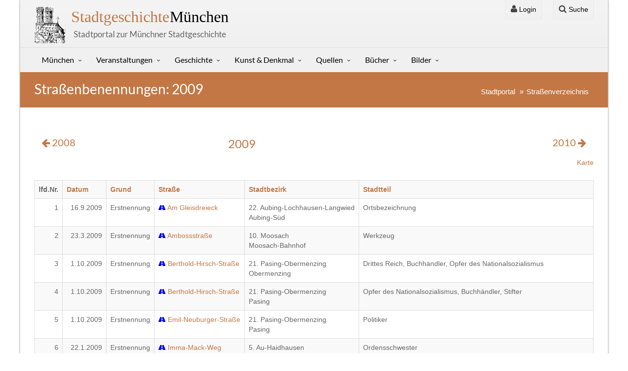

--- FILE ---
content_type: text/html; charset=UTF-8
request_url: https://stadtgeschichte-muenchen.de/strassen/listen/l_jahr.php?jahr=2009
body_size: 6853
content:
<!DOCTYPE html>
<html lang="de">

<head>
    
    
	<title>Zeit - Straßen-Verzeichnis - 2009</title>
	<meta name="description" content="Das Straßenverzeichnis der Stadt Münchens im Jahr 2009">

    <!-- Basis-Meta-Tags (global) -->
<meta charset="UTF-8">
<meta name="viewport" content="width=device-width, initial-scale=1">
<meta name="author" content="Gerhard Willhalm">
<meta name="robots" content="index, follow">

<!-- Strukturierte Daten: globales Website-Schema -->
<script type="application/ld+json">
{
  "@context": "https://schema.org",
  "@type": "WebSite",
  "name": "Stadtgeschichte München",
  "url": "https://stadtgeschichte-muenchen.de/",
  "description": "Stadtportal zur Geschichte Münchens, Straßennamen, Denkmäler und Erinnerungskultur.",
  "publisher": {
    "@type": "Organization",
    "name": "Stadtgeschichte-München.de"
  }
}
</script>	<link rel="canonical" href="https://stadtgeschichte-muenchen.de/strassen/listen/l_jahr.php">    
    

    
    <link rel="shortcut icon" href="/assets/img/favicon.png">
    
    <!-- CSS -->
    <link href="/assets/css/vendors.css" rel="stylesheet">
    
    <link href="/assets/css/style-orange3.css" rel="stylesheet">
    <link href="/assets/css/stadtgeschichte.css" rel="stylesheet">

	<script type="text/javascript" src="https://www.gstatic.com/charts/loader.js"></script>
		<script>
		  google.charts.load('current', {'packages':['corechart']});
		  google.charts.setOnLoadCallback(drawChart);

		  function drawChart() {
			  var data = google.visualization.arrayToDataTable([['Kategorie', 'Anzahl'],['Personen', 7],['Geografie', 3]]);
			  var chart = new google.visualization.PieChart(document.getElementById('piechart'));
			  chart.draw(data);

  			  var data1 = google.visualization.arrayToDataTable([['Geschlecht', 'Anzahl'], ['Mann', 5], ['Frau', 1]]);
			  var chart1 = new google.visualization.PieChart(document.getElementById('piechart1'));
			  chart1.draw(data1);
		  }
	</script>	
</head>

<body>



<div id="sb-site">
<div class="boxed">

<header id="header-full-top" class="hidden-xs header-full" role="banner">
  <div class="container">

    <!-- Haupttitel -->
    <div class="header-full-title">
      <h1>
        <a href="/index.php" title="Stadtgeschichte München – Veranstaltungen, Kunst und Geschichte">
          <span>Stadtgeschichte</span> München
        </a>
      </h1>
      <p class="lead">Stadtportal zur Münchner Stadtgeschichte</p>
    </div>

    <!-- Navigation -->
    <nav class="top-nav" role="navigation" aria-label="Sekundäre Navigation">

      <!-- Login Dropdown -->
      <div class="dropdown">

        <a href="#" class="dropdown-toggle" data-toggle="dropdown"
           aria-haspopup="true" aria-expanded="false"
           title="Login zum Stadtportal München">
          <i class="fa fa-user"></i> Login
        </a>

        <div class="dropdown-menu dropdown-menu-right dropdown-login-box">

          <form action="/verwaltung/login/check_login.php" method="post">

            <h2 class="h5">Login</h2>

            <div class="form-group">
              <div class="input-group login-input">
                <span class="input-group-addon"><i class="fa fa-user"></i></span>
                <input type="text" name="benutzername" required
                       class="form-control" placeholder="Benutzername">
              </div>

              <br>

              <div class="input-group login-input">
                <span class="input-group-addon"><i class="fa fa-lock"></i></span>
                <input type="password" name="passwort" required
                       class="form-control" placeholder="Passwort">
              </div>

              <button type="submit" class="btn btn-primary pull-right mt-2">
                Einloggen
              </button>
              <div class="clearfix"></div>
            </div>

          </form>
        </div>
      </div>

      <!-- Suchfunktion -->
      <div class="dropdown">

        <a href="#" class="dropdown-toggle" data-toggle="dropdown"
           aria-haspopup="true" aria-expanded="false"
           title="Münchner Stadtportal durchsuchen">
          <i class="fa fa-search"></i> Suche
        </a>

        <div class="dropdown-menu dropdown-menu-right p-3 shadow-sm"
             style="min-width:260px;" aria-label="Suchfeld">

          <form action="/suchen/suchen.php" method="get" role="search">

            <div class="input-group input-group-sm">

              <input type="text" name="txt_suchen" id="suchfeld"
                     value=""
                     class="form-control"
                     placeholder="Suche nach Orten, Personen oder Themen …"
                     required>

              <span class="input-group-btn">
                <button type="submit" class="btn btn-primary">
                  <i class="fa fa-search"></i>
                </button>
              </span>

            </div>

          </form>

        </div>

      </div>

    </nav>

  </div>
</header>	

<nav class="navbar navbar-static-top navbar-default navbar-header-full yamm" id="header">

    <div class="container">
        <!-- Umschaltbutton für Mobiles -->
        <div class="navbar-header">
            <button type="button" class="navbar-toggle" data-toggle="collapse" data-target="#main-nav">
                <span class="sr-only">Stadtgeschichte-München</span>
                <i class="fa fa-bars"></i>
            </button>

            <a id="ar-brand" class="navbar-brand hidden-lg hidden-md hidden-sm" href="/index.php"><strong>stadtgeschichte</strong><span><strong>München</strong></span></a>
            
            <a id="um" class="hidden-lg hidden-md hidden-sm text-center" href="/umgebung/um.php"><br><button class='w-100'><i class="fa fa-dot-circle-o"></i> Umgebungssuche</button><br></a>
          
        </div> <!-- navbar-header -->

        <div class="collapse navbar-collapse" id="main-nav">
			
            <ul class="nav navbar-nav">

				<!--   München  -->
				<li class="dropdown">
					
					<a href="#" class="dropdown-toggle" data-toggle="dropdown">München</a>
					 <ul class="dropdown-menu dropdown-menu-left">
                        <!-- <li><a title="Münchner Jahreskalender" href="/jahreskalender/index.php"><i class="fa fa-calendar"></i> Jahreskalender</a></li> -->

                        <li><a href="/stadtbezirk/index.php"><i class="fa fa-bullseye"></i> Stadtbezirke</a></li> 
                        <li><a href="/stadtteil/index.php"><i class="fa fa-bullseye"></i> Stadtbezirksteile</a></li>                       	
                        <li><a href="/strassen/index.php"><i class="fa fa-road"></i> Straßenverzeichnis</a></li> 
                        <li><a href="/strassen/plz/index.php"><i class="fa fa-map-marker"></i> Plz-Verzeichnis</a></li> 
                        <li><a href="/geschichtsvereine/index.php"><i class="fa fa-history"></i> Geschichtsvereine</a></li>                              
                        <li><a href="/muenchen/zitate/zitate.php"><i class="fa fa-list-alt"></i> Zitate</a></li>  
                        
                        
                        <li><a href="/friedhof/friedhof.php"><i class="fa fa-plus"></i> Friedhofsportal</a></li> 
                        <li><a href="/personenverzeichnis/index.php"><i class="fa fa-user"></i> Personenverzeichnis</a></li> 
                        <li><a href="/suchen/suchen_feld.php"><i class="fa fa-search"></i> Suchen</a></li>                               
                        <li><a href="/muenchen/statistik/index.php"><i class="fa fa-bar-chart-o"></i> Statistik</a></li> 
						 
						<li class="divider"></li>
                        
                        <li><a href="/umgebung/um.php"><i class="fa fa-dot-circle-o"></i> Umgebungssuche <span class="label label-success pull-right">Neu</span></a></li> 
                        <li><a href="/mobil/index.php"><i class="fa fa-mobile"></i> Mobil</a></li> 
						
                        <li class="divider"></li>
						 
						<li><a href="/sitemap.php"><i class="fa fa-sitemap"></i> Sitemap</a></li>   						
						<li><a href="/kontakt/kontakt.php"><i class="fa fa-envelope-o"></i> Kontakt</a></li>   
                        <li><a thref="/muenchen/impressum.php"><i class="fa fa-bars"></i> Impressum</a></li>   
						 
						<li class="divider"></li>
						 
						 

						  
						 
						  
                               
						<li class="divider"></li>
                        <li><a rel="nofollow" title="Login" href="/verwaltung/login/login.php"><i class="fa fa-user"></i> Login</a></li> 

					</ul>
                </li>
				
				<!--   Veranstaltungen  -->
                <li class="dropdown">
                    <a href="#" class="dropdown-toggle" data-toggle="dropdown">Veranstaltungen</a>
                     <ul class="dropdown-menu dropdown-menu-left">

                         <li><a href="/stadtfuehrung/index.php" class="dropdown-toggle"><i class="fa fa-calendar"></i> Aktuelle Veranstaltungen</a></li>
                         <li><a href="/ausstellungen/index.php"><i class="fa fa-calendar"></i> Aktuelle Ausstellungen</a></li>                        
                         <li><a href="/veranstalter/index.php"><i class="fa fa-user"></i> Veranstalter/Stadtführer</a></li>
                         <li><a href="/veranstalter/museum.php"><i class="fa fa-bank"></i> Museum</a></li>                        
                         <li><a href="/veranstalter/veranstaltungen_mvhscard.php"><i class="fa fa-arrow-circle-right"></i> MVHS-Card</a></li>
                         <li><a thref="/stadtfuehrung/stadtfuehrung_neu.php"><i class="fa fa-star-o"></i> Neue Veranstaltungen</a></li>
                         <li><a href="/veranstalter/veranstaltungen_kostenlos.php"><i class="fa fa-money"></i> Kostenlos</a></li>
                         <li><a href="/medien/medien.php"><i class="fa fa-video-camera"></i> Medien</a></li>


                        <!-- <li><a title="Stadtführer in München" href="/stadtfuehrung/stadtfuehrer/l_stadtfuehrer.php"><i class="fa fa-user"></i> Stadtführer/innen</a></li>
                        <li><a title="Soziale Medien" href="/veranstalter/soziale_medien.php"><i class="fa fa-twitter"></i> Soziale Medien</a></li> -->

                          
								
					                       

                   		  
                   
                    </ul>
                </li>

				<!--   Geschichte  -->
                <li class="dropdown">
                    <a href="#" class="dropdown-toggle" data-toggle="dropdown">Geschichte</a>
                     <ul class="dropdown-menu dropdown-menu-left">
                        <li><a href="/geschichte/index.php"><i class="fa fa-list"></i> Geschichte</a></li>
                        <li><a href="/geschichte/herrscher/herrscher.php"><i class="fa fa-user"></i> Bay. Herrscher</a></li>
                        <li><a href="/geschichte/buergermeister/l_buergermeister.php"><i class="fa fa-user"></i> Bürgermeister</a></li> 
                        <li><a href="/geschichte/frauen/zeitleiste.php"><i class="fa fa-user"></i> Frauen</a></li> 
                        <li><a href="/geschichte/juden/index.php"><i class="fa fa-user"></i> Juden</a></li> 
                        <li><a href="/geschichte/adressbuch/index.php"><i class="fa fa-book"></i> Historisches Adressbuch</a></li> 
                        <li><a href="/geschichte/sagen/index.php"><i class="fa fa-book"></i> Sagen & Geschichten</a></li>                         
                        <li><a href="/geschichte/oktoberfest/geschichte.php"><i class="fa fa-beer"></i> Oktoberfest</a></li> 
                        <li class="divider"></li>
                        
                        <li><a href="/kunstgeschichte/index2.php"><i class="fa fa-deviantart"></i> Kunstgeschichte</a></li> 
                            
                                            </ul>
                </li>
		 
				 <!--  Denkmal  -->
                <li class="dropdown">
                    <a href="#" class="dropdown-toggle" data-toggle="dropdown">Kunst & Denkmal</a>
                     <ul class="dropdown-menu dropdown-menu-left">

                    <li><a title="Kunst & Denkmal" href="/sehenswert/index.php"><i class="fa fa-star-o"></i> Kunst & Denkmal</a></li> 
                    <li><a title="Kunst und Denkmal in München" href="/sehenswert/objekt/index.php"><i class="fa fa-square-o"></i> Objektbeschreibung</a></li>  
                    <li><a title="Kunst & Denkmal QUIVID" href="/sehenswert/quivid/index.php"><i class="fa fa-cube"></i> QUIVID</a></li>     
                    <li><a title="Kunst & Denkmal Stadtbezirk" href="/sehenswert/stadtbezirke/index.php"><i class="fa fa-bullseye"></i> Stadtbezirke</a></li>  

                    <li class="divider"></li>

                    <li><a title="Münchner Denkmäler" href="/sehenswert/denkmal/index.php"><i class="fa fa-institution"></i> Denkmäler</a></li> 
                    <li><a title="Gedenktafeln" href="/sehenswert/gedenktafel/index.php"><i class="fa fa-square-o"></i> Gedenktafeln & Inschriften</a></li> 
                    <li><a title="Münchner Kunstwerke" href="/sehenswert/kunstwerk/index.php"><i class="fa fa-puzzle-piece"></i> Kunstwerke</a></li> 
                    <li><a title="Münchner Brunnen" href="/sehenswert/brunnen/index.php"><i class="fa fa-tint"></i> Brunnen</a></li> 
                    <li><a title="Münchner Brunnen" href="/sehenswert/kriegerdenkmal/index.php"><i class="fa fa-plus"></i> Kriegerdenkmäler</a></li> 
                    <li><a title="Bedeutung" href="/sehenswert/bedeutung/index.php"><i class="fa fa-stack-exchange"></i> Bedeutungen</a></li> 
                    <li><a title="Architektur in München (Architektur)" href="/bauwerke/index.php"><i class="fa fa-building"></i> Architektur</a></li>  
                    <li><a title="München Gedenkorte und Erinnerungszeichen" href="/denkmal/gedenkorte/index.php"><i class="fa fa-fire"></i> Gedenkorte</a></li>  						                         
                    <li><a title="Münchens Naturdenkmäler" href="/naturdenkmal/naturdenkmal.php"><i class="fa fa-tree"></i> Naturdenkmäler</a></li>  						
                    <li><a title="Unbekannte Werke" href="/sehenswert/unbekannt.php"><i class="fa fa-question-circle"></i> Wer kennt das Werk?</a></li>  						
                    <li><a title="Jugendstil in München" href="/jugendstil/index.php"><i class="fa fa-asterisk"></i> Jugendstil</a></li> 	
                    <li><a title="Bronzekunst" href="/bronzemuseum/index.php"><i class="fa fa-arrow-circle-right"></i> Bronzemuseum</a></li> 						 							 	

                          
                                            
					</ul>
                </li>
				
				 <!--  Quellen  -->
                <li class="dropdown">
                    <a href="#" class="dropdown-toggle" data-toggle="dropdown">Quellen</a>
                     <ul class="dropdown-menu dropdown-menu-left">
                         <li><a title="Münchner Stadtgeschichte auf YouTube" href="/muenchen/youtube/youtube.php"><i class="fa fa-youtube-square"></i> Youtube</a></li>    
                         <li><a title="Münchner Links" href="/links/links.php"><i class="fa fa-link"></i> Links</a></li> 
                         <li><a title="Münchner Stadtpläne" href="/karten/index.php"><i class="fa fa-bullseye"></i> Karten</a></li> 
                         <li><a title="Spielwiese" href="/spielwiese.php"><i class="fa fa-magic"></i> Spielwiese</a></li>
                         <li><a title="Münchner Archiv" href="/archiv/buch/index.php"><i class="fa fa-book"></i> Alte Bücher</a></li> 
                         <li><a title="Münchner Stadtansichten" href="/alt_muenchen/stadtansichten/index.php"><i class="fa fa-book"></i> Stadtansichten</a></li> 
                         <li><a title="Münchner Stadtansichten" href="/filme/index.php"><i class="fa fa-film"></i> Präsentationen</a></li> 
                          
                    </ul>
                </li>
                 
				 <!--   Bücher  -->
                <li class="dropdown">
                    <a href="#" class="dropdown-toggle" data-toggle="dropdown">Bücher</a>
                     <ul class="dropdown-menu dropdown-menu-left">
                         <li><a href="/literatur/index.php"><i class="fa fa-book"></i> Bücherliste</a></li>


                        

                         <li><a title="Erweiterte Suche in den Publikationen" href="/literatur/suchen.php"><i class="fa fa-search"></i> Erweiterte Suche</a></li>
                         <li><a title="Suche im Inhaltsverzeichnis" href="/literatur/suche_inhaltsverzeichnis.php"><i class="fa fa-search"></i> Suche Inhaltsverzeichnis</a></li>
                         <li><a title="Bücher zum Download" href="/literatur/download.php"><i class="fa fa-download"></i> Bücher zum Download</a></li>
                        <li><a title="Neuerscheinungen" href="/literatur/neuerscheinung.php"><i class="fa fa-magic"></i> Neuerscheinungen</a></li>                                                 
                        <li><a title="Erscheint demnächst" href="/literatur/erscheint_demnaechst.php"><i class="fa fa-magic"></i> Erscheint demnächst</a></li>
                        <li><a title="Bücher-Serien" href="/literatur/l_serie.php"><i class="fa fa-bars"></i> Serien</a></li>                                                 
					    <li><a title="Zeitschriften" href="/literatur/zeitschriften.php"><i class="fa fa-file-text-o"></i> Zeitschriften</a></li>                        
                        <li><a title="München-Bücher nach Stadtbezirk" href="/literatur/literatur_stadtbezirk.php"><i class="fa fa-arrow-circle-right"></i> Stadtbezirke</a></li>

                        <li class="divider"></li>
						 
                        <li><a title="Verlage Münchner Bücher" href="/literatur/verlag.php"><i class="fa fa-user"></i> Verlage</a></li>                        
                        <li><a title="Literatur Autoren" href="/literatur/autor.php"><i class="fa fa-user"></i> Autoren</a></li>
	                    <li><a title="Leitfaden" href="/literatur/l_leitfaden.php"><i class="fa fa-star"></i> Leitfaden</a></li>



					    						 
                        <li class="divider"></li>
                        
						<li><a title="KulturGeschichtsPfad" href="/literatur/kulturgeschichtspfad.php"><i class="fa fa-book"></i> KulturGeschichtsPfad</a></li>
                        <li><a title="ThemenGeschichtsPfad" href="/literatur/themengeschichtspfad.php"><i class="fa fa-book"></i> ThemenGeschichtsPfad</a></li>
                        <li><a title="Bücher-Serien" href="/literatur/architekturfuehrungen.php"><i class="fa fa-book"></i> Architekturführungen</a></li>
                        
						
                    </ul>
                </li>
                
   
                <li class="dropdown">
                    <a title="Stadportal Fotos" href="#" class="dropdown-toggle" data-toggle="dropdown">Bilder</a>
                        <ul class="dropdown-menu dropdown-menu-left">
                            <li><a title="München Fotos" href="/bilder/fotos.php"><i class="fa fa-camera"></i> Fotos</a></li>
                            <li><a title="Bilder anch Künstler" href="/bilder/bilder.php"><i class="fa fa-photo"></i> Alte Ansichten</a></li>  
                            <li><a title="Münchner Impressionen" href="/impressionen/index.php"><i class="fa fa-cubes"></i> Impressionen</a></li>  
        
                         
	    
                    </ul>
                </li>
                 

			 </ul>

        </div><!-- navbar-collapse -->

    </div><!-- container -->
</nav>

<!-- <div class="container-fluid laufband-wrapper">
    <div class="laufband">
    <a title='STUNDE NULL - Wie wir wurden, was wir sind' href='/stundenull/' target='_blank'><i class='fa fa-star'></i> STUNDE NULL - Wie wir wurden, was wir sind</a>    </div>
</div> -->


	

<header class="main-header">
    <div class="container">
        <h2 class="page-title">Straßenbenennungen: 2009</h2>

        <ol class="breadcrumb pull-right">
            <li><a title="Stadtportal München" href="/index.php">Stadtportal</a></li>
            <li><a title="Straßenverzeichnis München" href="../index.php">Straßenverzeichnis</a></li>
        </ol>
    </div>
</header>


<div class="container">
<div class="row">

<div class="col-md-12">


<!-- Clip image with a circle -->
<div class="col-md-4 text-start">
	<h4><a href='l_jahr.php?jahr=2008'><i class='fa fa-arrow-left'></i>&nbsp;2008</a></h4>
</div>	

<div class="col-md-4" class="text-center">
	<h3>2009</h3>
</div>	

<div class="col-md-4 text-end">
	<h4><a href='l_jahr.php?jahr=2010'>2010&nbsp;<i class='fa fa-arrow-right'></i></a></h4>
</div>	
		
<br>	





<div class='text-end'>
	<a href="../karten/karte_jahr.php?jahr=2009">Karte</a>
</div>
	
<br> 					

<table <table class='table table-bordered table-striped'><tr><th>lfd.Nr.</th><th><a title='Sortierung nach Datum' href='l_jahr.php?sort=datum'>Datum</a></th><th><a title='Sortierung nach Grund' href='l_jahr.php?sort=grund'>Grund</a></th><th><a title='Sortierung nach Straße' href='l_jahr.php?sort=strasse'>Straße</a></th><th><a title='Sortierung nach Straße' href='l_jahr.php?sort=stadtbezirk'>Stadtbezirk</a></th><th><a title='Sortierung nach Straße' href='l_jahr.php?sort=stadtteil'>Stadtteil</a></th></tr><tr><td align='right'>1</td><td align='right'>16.9.2009</td><td>Erstnennung</td><td><a title='Am Gleisdreieck (Aubing-Lochhausen-Langwied) in München' href='../d_strasse.php?strasse=Am Gleisdreieck'><font color='#0000FF'><i class='fa fa-road'></i></font> Am Gleisdreieck</a></td><td>22. Aubing-Lochhausen-Langwied<br>Aubing-Süd</td><td>Ortsbezeichnung<br></td></tr><tr><td align='right'>2</td><td align='right'>23.3.2009</td><td>Erstnennung</td><td><a title='Ambossstraße (Moosach) in München' href='../d_strasse.php?strasse=Ambossstraße'><font color='#0000FF'><i class='fa fa-road'></i></font> Ambossstraße</a></td><td>10. Moosach<br>Moosach-Bahnhof</td><td>Werkzeug<br></td></tr><tr><td align='right'>3</td><td align='right'>1.10.2009</td><td>Erstnennung</td><td><a title='Berthold-Hirsch-Straße (Pasing-Obermenzing) in München' href='../d_strasse.php?strasse=Berthold-Hirsch-Straße'><font color='#0000FF'><i class='fa fa-road'></i></font> Berthold-Hirsch-Straße</a></td><td>21. Pasing-Obermenzing<br>Obermenzing</td><td>Drittes Reich, Buchhändler, Opfer des Nationalsozialismus<br></td></tr><tr><td align='right'>4</td><td align='right'>1.10.2009</td><td>Erstnennung</td><td><a title='Berthold-Hirsch-Straße (Pasing-Obermenzing) in München' href='../d_strasse.php?strasse=Berthold-Hirsch-Straße'><font color='#0000FF'><i class='fa fa-road'></i></font> Berthold-Hirsch-Straße</a></td><td>21. Pasing-Obermenzing<br>Pasing</td><td>Opfer des Nationalsozialismus, Buchhändler, Stifter<br></td></tr><tr><td align='right'>5</td><td align='right'>1.10.2009</td><td>Erstnennung</td><td><a title='Emil-Neuburger-Straße (Pasing-Obermenzing) in München' href='../d_strasse.php?strasse=Emil-Neuburger-Straße'><font color='#0000FF'><i class='fa fa-road'></i></font> Emil-Neuburger-Straße</a></td><td>21. Pasing-Obermenzing<br>Pasing</td><td>Politiker<br></td></tr><tr><td align='right'>6</td><td align='right'>22.1.2009</td><td>Erstnennung</td><td><a title='Imma-Mack-Weg (Au-Haidhausen) in München' href='../d_strasse.php?strasse=Imma-Mack-Weg'><font color='#0000FF'><i class='fa fa-road'></i></font> Imma-Mack-Weg</a></td><td>5. Au-Haidhausen<br>Untere Au</td><td>Ordensschwester<br></td></tr><tr><td align='right'>7</td><td align='right'>1.10.2009</td><td>Erstnennung</td><td><a title='Josef-Felder-Straße (Pasing-Obermenzing) in München' href='../d_strasse.php?strasse=Josef-Felder-Straße'><font color='#0000FF'><i class='fa fa-road'></i></font> Josef-Felder-Straße</a></td><td>21. Pasing-Obermenzing<br>Pasing</td><td>Widerstandskämpfer, Journalist, Politiker, Reichstagsabgeordneter , SPD<br>Goldene Bürgermedaille</td></tr><tr><td align='right'>8</td><td align='right'>18.8.2009</td><td>Erstnennung</td><td><a title='Reitknechtstraße (Neuhausen-Nymphenburg ) in München' href='../d_strasse.php?strasse=Reitknechtstraße'><font color='#0000FF'><i class='fa fa-road'></i></font> Reitknechtstraße</a></td><td>9. Neuhausen-Nymphenburg <br>Neuhausen</td><td>Hofname<br></td></tr><tr><td align='right'>9</td><td align='right'>18.8.2009</td><td>Erstnennung</td><td><a title='Seidlhofstraße (Neuhausen-Nymphenburg ) in München' href='../d_strasse.php?strasse=Seidlhofstraße'><font color='#0000FF'><i class='fa fa-road'></i></font> Seidlhofstraße</a></td><td>9. Neuhausen-Nymphenburg <br>Neuhausen</td><td>Hofname<br></td></tr><tr><td align='right'>10</td><td align='right'>10.11.2009</td><td>Erstnennung</td><td><a title='Sentastraße (Bogenhausen) in München' href='../d_strasse.php?strasse=Sentastraße'><font color='#0000FF'><i class='fa fa-road'></i></font> Sentastraße</a></td><td>13. Bogenhausen<br>Johanneskirchen</td><td>Musik, Oper, Operngestalt<br>Wagner Richard</td></tr><tr><td align='right'>11</td><td align='right'>9.7.2009</td><td>Erstnennung</td><td><a title='Sigi-Sommer-Platz (Sendling) in München' href='../d_strasse.php?strasse=Sigi-Sommer-Platz'><font color='#0000FF'><i class='fa fa-road'></i></font> Sigi-Sommer-Platz</a></td><td>6. Sendling<br>Sendlinger Feld</td><td>Schriftsteller,  Journalist<br></td></tr></table> 
	
<h2 class='section-title'>Auswertung</h2>	
	
</div>

	<div class="col-md-6">
		<h4 class='section-title'>Kategorie</h4>

		<div id="piechart" style="width: 600px; height: 500px;"></div>   
	</div>		

	<div class="col-md-6">
		<h4 class='section-title'>Personen</h4>
		<div id="piechart1" style="width: 600px; height: 500px;"></div>  
     </div>
          
          
     <div class="col-md-12"> 
		<p></p>	</div>		
	

</div>
</div> <!-- container  -->


<aside id="footer-widgets">
<div class="container">
     
<div class="row">           
     <div class="col-md-3">
          <h3 class='footer-widget-title'>Sonstiges</h3>
          <span class='glyphicon glyphicon-remove-circle'></span> <a title="Impressum" href='/muenchen/impressum.php'>Impressum</a><br>   
          <span class='glyphicon glyphicon-remove-circle'></span> <a title="Datenschutzerklärung" href='/muenchen/datenschutz.php'>Datenschutzerklärung</a><br>   
          <span class='glyphicon glyphicon-remove-circle'></span> <a title="Sitemap Stadtportal München" href='/sitemap.php'>Sitemap</a><br>         
     </div>

     <div class="col-md-3">
          <div class="footer-widget">
               <h3 class="footer-widget-title">Kontakt</h3>
               <ul>
                    <li><a title="Fehler melden" href="/kontakt/kontakt.php?id=neu&url=/strassen/listen/l_jahr.php?jahr=2009">Kontakt</a></li>
                    <li><a title="Sütterlin Lernprogramm" href="/lernen/suetterlin/news.php">Sütterlin Lernprogramm</a></li>
                    <li><a title='Stunde Null - Was wir wurden, was wir sind' href='/stundenull/index.php'>Stunde Null</a></li>

                                   </ul>
          </div>
     </div>

     <div class="col-md-3">
          <h3 class='footer-widget-title'>Sonstiges</h3>
          <span class='glyphicon glyphicon-user'></span> <a title='Login Stadtportal München' href='/verwaltung/login/login.php'>Login</a><br>     </div>

     <div class="col-md-3">
          <h3 class='footer-widget-title'>Statistik</h3>
          <p class="text-start"><a title="Sitemap" href="/sitemap1.php">
               <img src="/images/icon/sitemap.png" width="50" alt="Sitemap">
          </a></p>

          <!-- Histats.com  (div with counter) -->
          <div id="histats_counter"></div>
          <!-- Histats.com  START  (aync)-->
          <script nonce="wkE00TjvP4XevmZg9V3pUA==">
               var _Hasync = _Hasync || [];
               _Hasync.push(['Histats.start', '1,4655977,4,604,110,55,00010000']);
               _Hasync.push(['Histats.fasi', '1']);
               _Hasync.push(['Histats.track_hits', '']);
               (function() {
                    var hs = document.createElement('script'); hs.nonce = "wkE00TjvP4XevmZg9V3pUA=="; hs.type = 'text/javascript'; hs.async = true;
                    hs.src = ('//s10.histats.com/js15_as.js');
                    (document.getElementsByTagName('head')[0] || document.getElementsByTagName('body')[0]).appendChild(hs);
               })();
          </script>
          <noscript>
               <a rel="nofollow" href="/" target="_blank">
                    <img src="//sstatic1.histats.com/0.gif?4655977&101" alt="Stadtportal München">
               </a>
          </noscript>
          <!-- Histats.com  END  -->
     </div>

<!-- Soziale Medien  -->

</div> <!-- row -->
     <p class="text-center">&copy; 2016 <a title="Stadtportal München" href="/muenchen/impressum.php">Gerhard Willhalm</a>, inc. All rights reserved.</p>
</div> <!-- container -->
</aside> <!-- footer-widgets -->
	

</div> <!-- boxed -->
</div> <!-- sb-site -->

<script src="/assets/js/vendors.js"></script>

<!-- Syntaxhighlighter -->
<script src="/assets/js/syntaxhighlighter/shCore.js"></script>
<script src="/assets/js/syntaxhighlighter/shBrushXml.js"></script>
<script src="/assets/js/syntaxhighlighter/shBrushJScript.js"></script>

<script src="/assets/js/DropdownHover.js"></script>
<script src="/assets/js/app.js"></script>

<script src="/assets/js/index.js"></script>

</body>

</html>